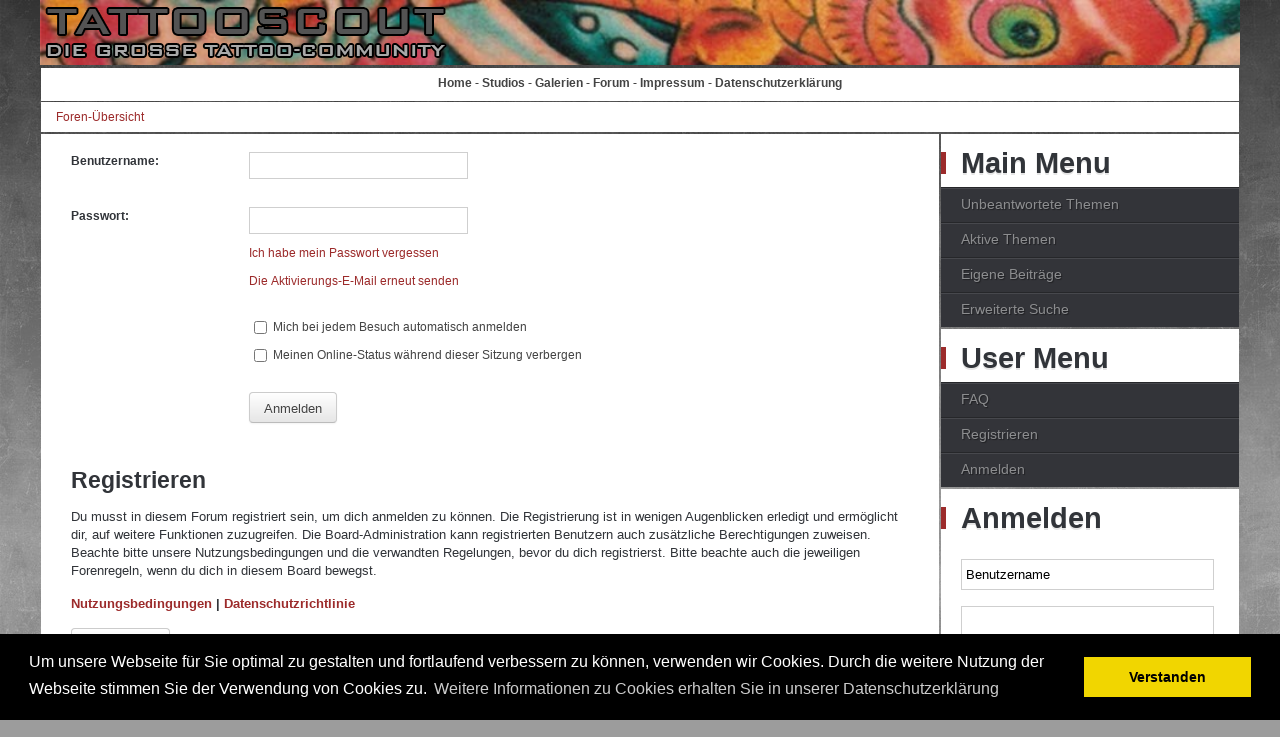

--- FILE ---
content_type: text/html; charset=utf-8
request_url: https://www.google.com/recaptcha/api2/aframe
body_size: 270
content:
<!DOCTYPE HTML><html><head><meta http-equiv="content-type" content="text/html; charset=UTF-8"></head><body><script nonce="zPFsFpgI8P4d8PQ3VZjTXQ">/** Anti-fraud and anti-abuse applications only. See google.com/recaptcha */ try{var clients={'sodar':'https://pagead2.googlesyndication.com/pagead/sodar?'};window.addEventListener("message",function(a){try{if(a.source===window.parent){var b=JSON.parse(a.data);var c=clients[b['id']];if(c){var d=document.createElement('img');d.src=c+b['params']+'&rc='+(localStorage.getItem("rc::a")?sessionStorage.getItem("rc::b"):"");window.document.body.appendChild(d);sessionStorage.setItem("rc::e",parseInt(sessionStorage.getItem("rc::e")||0)+1);localStorage.setItem("rc::h",'1769325632737');}}}catch(b){}});window.parent.postMessage("_grecaptcha_ready", "*");}catch(b){}</script></body></html>